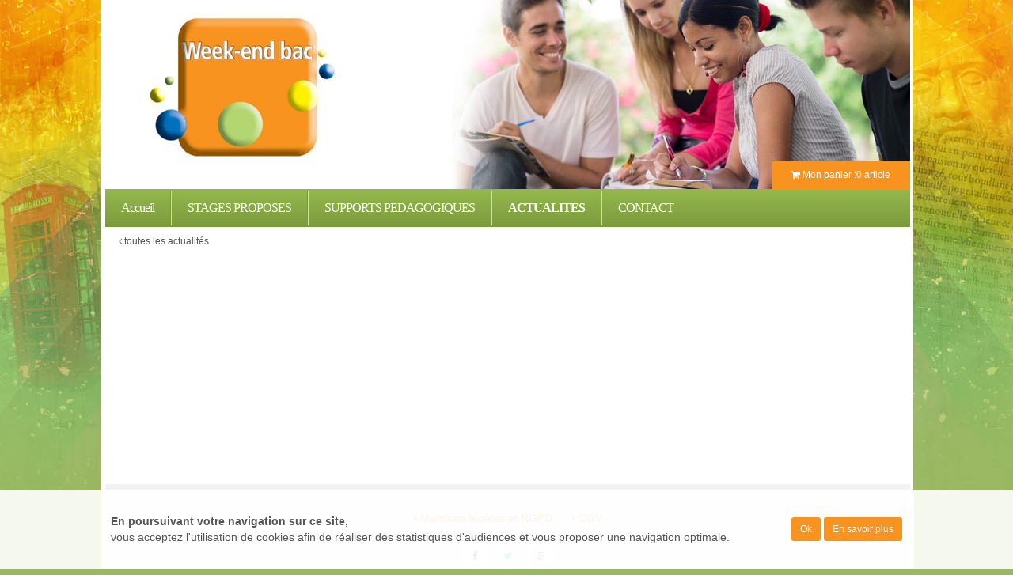

--- FILE ---
content_type: text/html; charset=UTF-8
request_url: https://www.weekendbac.com/actu-23-bac-2022-une-annee-transitoire.html
body_size: 2165
content:
<!DOCTYPE html>
<html lang="fr">
<head>
			<!-- Google tag (gtag.js) -->
		<script async src="https://www.googletagmanager.com/gtag/js?id=G-1MWBW0FHF2"></script>
		<script>
		window.dataLayer = window.dataLayer || [];
		function gtag(){dataLayer.push(arguments);}
		gtag('js', new Date());

		gtag('config', 'G-1MWBW0FHF2');
		</script>
			<title>Week-end Bac- Bulletin officiel de l'Education Nationale- 29 juillet 21</title>
	<meta charset="utf-8">
    <meta http-equiv="X-UA-Compatible" content="IE=edge">
    <meta name="viewport" content="width=device-width, initial-scale=1">
	<meta name="author" content="DGinteractive www.dginteractive.fr">
	<meta name="robots" content="index, follow">

    <meta property="og:url" content="https://www.weekendbac.com/actu-23-bac-2022-une-annee-transitoire.html" /><meta property="og:type" content="article" /><meta property="og:title" content="" /><meta property="og:description" content="" /><meta property="og:image" content="https://www.weekendbac.com/photos/actus/"/>
	<link rel="icon" type="image/png" href="/favicon.png" />

	<meta name="Identifier-URL" content="https://www.weekendbac.com/" />
	<meta name="language" content="fr" />
	<meta name="description" content="Week-end Bac- Epreuves du Bac 2022- Evaluations- Contrôle continu- Examen final- Année de sortie de crise- Année de transition." />
	<meta name="geo.placename" content="Samois-sur-seine, Ile de France" />
	<meta name="geo.position" content="" />
	<meta name="geo.region" content="FR-77" />

	<link rel="stylesheet" type="text/css" media="all" href="https://www.weekendbac.com/css/bootstrap.min.css" />
	<link rel="stylesheet" type="text/css" media="all" href="https://www.weekendbac.com/css/bootstrap-slider.min.css" />
	<link rel="stylesheet" type="text/css" media="all" href="https://www.weekendbac.com/css/font-awesome.min.css" />	
	<link rel="stylesheet" type="text/css" media="all" href="https://www.weekendbac.com/css/jqueryui-selectedmenu.css" />
	<link rel="stylesheet" type="text/css" media="all" href="https://www.weekendbac.com/css/owl/owl.carousel.min.css" />
	<link rel="stylesheet" type="text/css" media="all" href="https://www.weekendbac.com/css/owl/owl.theme.default.min.css" />
	<link rel="stylesheet" type="text/css" media="all" href="https://www.weekendbac.com/css/style.css" />

	

</head>
<body>
	<div id="conteneur">
		<div id="header">
			<a href="https://www.weekendbac.com/" rel="nofollow" title="Accueil du site Week-end Bac">
				<img src="/images/header.jpg" alt="Week-end Bac" class="img-responsive">
			</a>
		</div>
						<nav id="menu" class="main-nav">
			<div class="navbar-header">
                <a class="navbar-toggle pull-left" data-toggle="collapse" data-target=".navbar-collapse">
                    <i class="fa fa-bars"></i>
                </a>
                <a href="./panier.html" class="navbar-toggle">
                	<i class="fa fa-shopping-cart"></i> <span class="badge"></span>
                </a>
            </div>
            <div class="collapse navbar-collapse">
            	<ul>
            	                	                    <li><a href="https://www.weekendbac.com/" class="page-scroll ">Accueil</a></li>
            	                                	                        <li class="drop">
            	                            <a href="javascript:;" class="dropdown-toggle " data-toggle="dropdown" >STAGES PROPOSES </a>
            	                            <ul class="dropdown-menu">
            	                                        	                                    <li ><a href="https://www.weekendbac.com/p-2-week-ends-bac.html" title="Voir la page WEEK-ENDS BAC"><i class="fa fa-angle-right hidden-lg hidden-md"></i> WEEK-ENDS BAC</a></li>
            	                                            	                                    <li ><a href="https://www.weekendbac.com/p-11-stages-prepas.html" title="Voir la page STAGES PREPAS "><i class="fa fa-angle-right hidden-lg hidden-md"></i> STAGES PREPAS </a></li>
            	                                            	                                    <li ><a href="https://www.weekendbac.com/p-3-stages-methodologie.html" title="Voir la page STAGES METHODOLOGIE "><i class="fa fa-angle-right hidden-lg hidden-md"></i> STAGES METHODOLOGIE </a></li>
            	                                            	                                    <li ><a href="https://www.weekendbac.com/p-4-revisions-intensives.html" title="Voir la page REVISIONS INTENSIVES"><i class="fa fa-angle-right hidden-lg hidden-md"></i> REVISIONS INTENSIVES</a></li>
            	                                            	                                    <li class="last"><a href="https://www.weekendbac.com/p-13-methodologie-grand-oral.html" title="Voir la page METHODOLOGIE GRAND ORAL"><i class="fa fa-angle-right hidden-lg hidden-md"></i> METHODOLOGIE GRAND ORAL</a></li>
            	                                  
            	                            </ul>                                     
            	                        </li>
            	                                    	                        <li>
            	                            <a href="https://www.weekendbac.com/p-5-supports-pedagogiques.html" class="">SUPPORTS PEDAGOGIQUES</a>
            	                        </li>
            	                                    	                        <li class="drop">
            	                            <a href="javascript:;" class="dropdown-toggle  active" data-toggle="dropdown" >ACTUALITES </a>
            	                            <ul class="dropdown-menu">
            	                                        	                                    <li class="last"><a href="https://www.weekendbac.com/p-6-la-presse-en-parle.html" title="Voir la page LA PRESSE EN PARLE"><i class="fa fa-angle-right hidden-lg hidden-md"></i> LA PRESSE EN PARLE</a></li>
            	                                  
            	                            </ul>                                     
            	                        </li>
            	                                    	                        <li>
            	                            <a href="https://www.weekendbac.com/p-7-contact.html" class="">CONTACT</a>
            	                        </li>
            	                                    	</ul>
            </div>
        </nav>
				<div id="supercontenu">
			<div id="bloc_compte_panier" class="hidden-xs">
				<i class="fa fa-shopping-cart"></i> Mon panier :<span>0 article</span>			</div>
			<div id="contenu">
				<div id="page">
					<div id="ariane">
										</div>
								<div style="margin:10px;">
			
<div class="pg pg_news">		
		
					<a href="https://www.weekendbac.com/actus/"> <i class="fa fa-angle-left"></i> toutes les actualités</a>
										
		<div class="clearfix"></div>
</div>

		</div>
						</div>
				<div class="clearfix"></div>
			</div>
			
		</div>
		
		<div id="footer">
			<div id="footer_contenu">
				<ul>
												<li>
								<i class="fa fa-angle-right"></i>
								<a href="https://www.weekendbac.com/p-8-mentions-legales-et-rgpd.html" class=""><span>Mentions légales et RGPD</span></a></li>
														<li>
								<i class="fa fa-angle-right"></i>
								<a href="https://www.weekendbac.com/p-9-cgv.html" class=""><span>CGV</span></a></li>
												
				</ul>
				<div class="clearfix"></div>
									<div class="reseausocial">
                    	<a href="https://fr-fr.facebook.com/WeekendBAC/" target="_blank" class="fb"><i class="fa fa-fw fa-facebook"></i></a>                    	<a href="https://twitter.com/weekendbac" target="_blank" class="tw"><i class="fa fa-fw fa-twitter"></i></a>                    	<a href="https://www.instagram.com/" target="_blank" class="ig"><i class="fa fa-fw fa-instagram"></i></a>                    	                        
                    </div>
                    				<div class="text-center">
					
				</div>
			</div>
			<div class="realisation">
				Weekend Bac &copy; 2026 tous droits réservés  | Réalisation : DGinteractive <a href="http://www.dginteractive.fr" target="_blank">création de site internet</a>
			</div>
		</div>
	</div>

	<script src="/js/jquery.min.js"></script>
    <script src="/js/bootstrap.min.js"></script>
    <script src="/js/bootstrap-slider.min.js"></script>
    <script src="/js/jquery-ui.min.js"></script>
	<script src="/js/jquery.fancybox.min.js"></script>
	<script src="/js/jquery.validate.min.js"></script>

	<script type="text/javascript" src="/js/jquery.ui.selectmenu.min.js"></script>
	<script type="text/javascript" src="/js/jquery.tools.min.js"></script>

	<script src="/js/jquery.cookie.js"></script>
	    
	<script src="/js/owl.carousel.min.js"></script>
	<script src="/js/aos.js"></script>
	<script src="/js/main.js"></script>
	<script src="/js/main_script.php"></script>

	
	
	
</body>
</html>

--- FILE ---
content_type: text/css
request_url: https://www.weekendbac.com/css/jqueryui-selectedmenu.css
body_size: 692
content:
/* Selectmenu
----------------------------------*/
.ui-selectmenu { display: block; position:relative;  text-decoration: none !important; overflow:hidden;}/*height:2em;*/
.ui-selectmenu-icon { position:absolute; right:6px; margin-top:-8px; top: 12px; }
.ui-selectmenu-menu { padding:0; margin:0; list-style:none; position:absolute; top: 0; visibility: hidden; overflow: auto; }
.ui-selectmenu-open { visibility: visible; }
.ui-selectmenu-menu-popup { margin-top: -1px; }
.ui-selectmenu-menu-dropdown { }
.ui-selectmenu-menu li { padding:0; margin:0; display: block; border-top: 1px dotted transparent; border-bottom: 1px dotted transparent; border-right-width: 0 !important; border-left-width: 0 !important; font-weight: normal !important; }
.ui-selectmenu-menu li a,.ui-selectmenu-status {line-height: 1.1em; display:block; padding:.3em 1em; outline:none; text-decoration:none; }
.ui-selectmenu-menu li.ui-selectmenu-hasIcon a,
.ui-selectmenu-hasIcon .ui-selectmenu-status { padding-left: 20px; position: relative; margin-left: 5px;}
.ui-selectmenu-menu li .ui-icon, .ui-selectmenu-status .ui-icon { position: absolute; top: 1em; margin-top: -8px; left: 0; }
.ui-selectmenu-status { line-height: 1.4em; }
.ui-selectmenu-open li.ui-selectmenu-item-focus a {  }
.ui-selectmenu-open li.ui-selectmenu-item-selected { }
.ui-selectmenu-menu li span,.ui-selectmenu-status span { display:block; margin-bottom: .2em; }
.ui-selectmenu-menu li .ui-selectmenu-item-header { font-weight: bold; }
.ui-selectmenu-menu li .ui-selectmenu-item-content {  }
.ui-selectmenu-menu li .ui-selectmenu-item-footer { opacity: .8; }
/*for optgroups*/
.ui-selectmenu-menu .ui-selectmenu-group { font-size: 1em; }
.ui-selectmenu-menu .ui-selectmenu-group .ui-selectmenu-group-label { line-height: 1.4em; display:block; padding:.6em .5em 0; font-weight: bold; }
.ui-selectmenu-menu .ui-selectmenu-group ul { margin: 0; padding: 0; }

.ui-selectmenu {background:url("../images/fond-menu.jpg") repeat-x scroll left bottom #849F4D;color:#FFF;margin:5px 0;}
.ui-icon-triangle-1-s{background:url(../images/icone-select.png);width:31px;height:28px;}
.ui-selectmenu-status {border:0px solid #333;line-height:30px;}
.ui-selectmenu-menu li a{line-height:1em;border-bottom:1px dotted #F5F5F5;}
.ui-selectmenu-menu li a:hover{text-decoration:none;background:#F8931F;color:#FFF;}
.ui-selectmenu-menu{background:#FFF;border:1px solid #CCC;border-top:0 none;}

--- FILE ---
content_type: text/css
request_url: https://www.weekendbac.com/css/style.css
body_size: 6124
content:
/*DG*/
.hcenter{text-align:center;}
.hleft{text-align:left;}
.hright{text-align:right;}
.middle{vertical-align:middle;}
.text-top{vertical-align:text-top;}
.text-bottom{vertical-align:text-bottom;}
.text-bottom{vertical-align:text-bottom;}

html{background:#9ab860 url(../images/fond-html.jpg) repeat-y center top;}
body{background:transparent url(../images/fond-body.jpg) no-repeat center top;color:#555;margin:0;padding:0;font-family:Arial, sans serif;font-size:12px;}
ul{list-style-type:none;margin:0;padding:0;}
input, select, textarea{}
.obligatoire{color:#F8931F;}
a{color:inherit;text-decoration:none;}
a:hover{text-decoration:underline;color: inherit;}
p{margin: 0;}

h1{color:#729036;font-size:26px;font-weight:normal;margin-bottom:5px;/*text-shadow: 1px 1px 3px #AAA;*/}
h2{color:#729036;font-size:26px;font-weight:normal;margin-bottom:5px;/*text-shadow: 1px 1px 3px #AAA;*/}
h2 a:hover{text-decoration: none;}
h3{color:#729036;font-size:16px;font-weight:normal;/*text-shadow: 1px 1px 1px #d1d1d1;*/}
em{font-style:italic;}

.nopr{padding-right: 0;}
.nopl{padding-left: 0;}
.form-control-inline{display: inline-block;width: auto;vertical-align: middle;}

.btn-orange{background-color: #F8931F;color:#FFF;-webkit-transition: all 0.3s;
-o-transition: all 0.3s;
transition: all 0.3s;}
.btn-orange:hover{background-color: #97BA56;color:#FFF;}

/* MESSAGES RETOURS */

	.msg_erreur{text-align:center;color:red;font-weight:bold;}
	.msg_ok{text-align:center;color:green;font-weight:bold;}

/* STRUCTURE */

	#conteneur{position:relative;max-width:1020px;margin:0 auto;background:#FFF;border-left:3px solid #FFF;border-right:0px solid #FFF;}
	#supercontenu{}
	#contenu{padding:0px 0 0px 0;color:#555;/*background:#92857B;*/}
	#contenu p{line-height:1.5em;margin-top:5px;}

	#header{}
	#header .logo{}

	.tdlabel{padding-top:2px;}

/* MENU */

	#menu{clear:both;position:relative;background: #95b94d; /* Old browsers */
		background: -moz-linear-gradient(top,  #95b94d 0%, #7b9a3d 100%); /* FF3.6+ */
		background: -webkit-gradient(linear, left top, left bottom, color-stop(0%,#95b94d), color-stop(100%,#7b9a3d)); /* Chrome,Safari4+ */
		background: -webkit-linear-gradient(top,  #95b94d 0%,#7b9a3d 100%); /* Chrome10+,Safari5.1+ */
		background: -o-linear-gradient(top,  #95b94d 0%,#7b9a3d 100%); /* Opera 11.10+ */
		background: -ms-linear-gradient(top,  #95b94d 0%,#7b9a3d 100%); /* IE10+ */
		background: linear-gradient(to bottom,  #95b94d 0%,#7b9a3d 100%); /* W3C */
		filter: progid:DXImageTransform.Microsoft.gradient( startColorstr='#95b94d', endColorstr='#7b9a3d',GradientType=0 ); /* IE6-9 */
	}
	#menu .navbar-collapse{padding-left: 0;padding-right: 0;}
	#menu ul{display:block;height:47px;}
	#menu ul li{position:relative;display:block;float:left;line-height:44px;font-family:Verdana, sans serif;font-size:16px;border-bottom:0px solid #CCC;padding:0;}
	#menu ul li a{display:block;color:#FFF;margin:2px 0px;padding:0px 20px;border-right:1px solid #7c9748;border-left:1px solid #c5eb7d;letter-spacing:-1px; }
	#menu ul li:first-child a{border-left:0 none !important;}
	#menu ul li:last-child a{border-right:0 none !important;}
	#menu ul li a span{display:inline;margin:5px 2px;}
	#menu ul li a:hover{color:#FFF;text-decoration:none;}
	#menu ul li a.active{color:#FFF;font-weight:bold;letter-spacing:-1px;}
	#menu ul li ul{display: none;position:absolute;z-index:50;width:250px;height:auto;padding-bottom:10px;opacity:0.9;border-radius: 0;margin-top: 0;border: 0;
		background: #95b94d; /* Old browsers */
		background: -moz-linear-gradient(top,  #95b94d 0%, #7b9a3d 100%); /* FF3.6+ */
		background: -webkit-gradient(linear, left top, left bottom, color-stop(0%,#95b94d), color-stop(100%,#7b9a3d)); /* Chrome,Safari4+ */
		background: -webkit-linear-gradient(top,  #95b94d 0%,#7b9a3d 100%); /* Chrome10+,Safari5.1+ */
		background: -o-linear-gradient(top,  #95b94d 0%,#7b9a3d 100%); /* Opera 11.10+ */
		background: -ms-linear-gradient(top,  #95b94d 0%,#7b9a3d 100%); /* IE10+ */
		background: linear-gradient(to bottom,  #95b94d 0%,#7b9a3d 100%); /* W3C */
		filter: progid:DXImageTransform.Microsoft.gradient( startColorstr='#95b94d', endColorstr='#7b9a3d',GradientType=0 ); /* IE6-9 */
	}
	#menu ul li:hover ul{display: block;}
	#menu ul li ul li{font-size:12px;display:block;float:none;height:25px;line-height: 25px;}
	#menu ul li ul li a{padding:0 10px;letter-spacing:0px;border-left:0 none;background: none;}
	#menu ul li ul li a span{margin:5px 2px;}
	#menu ul li ul li a:hover{}

/* FOOTER */

	#footer{}
	#footer_contenu{margin-top:10px;background:#f2f2f2;color:#000;padding: 15px;}
	#footer_contenu #abus{padding-top:10px;text-align:center;font-weight:bold;}
	#footer_contenu ul{display: -webkit-flex;
		display: -moz-flex;
		display: -ms-flex;
		display: -o-flex;
		display: flex;justify-content: center;
		margin:0 0 0 0;font-size:11px;text-align:center;padding:10px 5px;}
	#footer_contenu ul li{padding:3px 7px 3px 7px;color:#827f78;font-size:14px;margin: 5px;}
	#footer_contenu ul li a{white-space:nowrap;color:#F78E18;}
	#footer_contenu ul li:hover .fa{color:#F78E18;}
	#footer .realisation{text-align: center;padding: 15px;}
	#footer .realisation a{color:#F8931F;}
	#footer a{text-decoration:none;}
	#footer a:hover{}

/* PAGE */

	#page{min-height:300px;margin:5px;}
	.pg{position:relative;margin:2px;}
	#page ul{}
	#page ul li{margin-left:10px;}
	#page a{text-decoration:none;}

	/*.page_galerie{width:400px;float:right;text-align:right;margin:10px;}
	.page_galerie ul{}
	.page_galerie ul li{position:relative;margin:5px 0;}
	.page_galerie .legende{position:absolute;width:345px;bottom:0;right:0;background:transparent url(../images/bg_opacity.png);padding:5px 5px 5px 0;border-bottom:1px solid #111;}
	*/

/* ARIANE */
	#ariane{/*background:url(../images/fond-ariane.jpg) repeat-y top right;*/color:#FFF;padding:10px 5px 10px;display:none;}
	#ariane a{text-decoration:none !important;}
	#ariane a:hover{text-decoration:underline !important;}

	a.bouton{border-radius:5px;padding:5px 10px;color:#555;text-decoration:none !important;border:1px solid #FFF;}
	a.bouton:hover{background:#444;border-radius:5px;padding:5px 10px;color:#B4D675;text-decoration:none;}

/* CONTENU */
	#pg_presse{margin-top:15px;}
	#pg_presse ul{}
	#pg_presse ul li{display:inline-block;width:180px;margin-left:0 !important;padding:10px 0;}
	#pg_presse ul li div{margin:10px 0 15px 0;}

	#pg_contact{padding:5px 20px;}

	.page_colonne1{float:left;width:500px;}
	.page_colonne2{float:right;width:400px;}
	.page_texte{padding:15px 0 0 15px;}
	.sep{margin-bottom:10px;}

	.bloc_g{background:url(../images/fond-bloc_g.jpg) no-repeat left top;}
	.bloc_g h2{position:relative;font-size:26px;font-weight:bold;color:#FFF;padding:10px 0 5px 0;}
	.bloc_g h2 span{background:#9AB85E;padding:10px 0;text-indent:15px;display:block;}
	.bloc_g h2 span b{position:absolute;width:73px;height:73px;margin-top:-26px;}/**/

	.bloc_m{background:url(../images/fond-bloc_m.jpg) no-repeat left top;margin:10px 0 0 0;display:flex;justify-content:start;flex-direction: row;}
	.bloc_m .visuel{text-align: center;padding: 0.5em 1em;min-width: 90px;padding-top:1.5em;}
	.bloc_m .visuel img{}
	.bloc_m .wrapper{min-height:95px;padding-top:0.5em;}

/* HOMEPAGE */

	#home_page{}
	#bloc_actus{background:url(../images/fond-bloc.jpg) repeat-x top left;}
	#bloc_actus .actu_image{text-align:center;margin-top: 15px;}
	#bloc_actus .actu_texte{}
	#bloc_actus .owl-nav{display: -webkit-flex;
	display: -moz-flex;
	display: -ms-flex;
	display: -o-flex;
	display: flex;justify-content: space-between;display: none;}

	#bloc_temoignage{}
	#bloc_temoignage ul{display:block;}
	#bloc_temoignage li{display:block;font-size: 18px;font-style: italic;}

	#colonne{padding-top: 25px;}

	#bloc_newsletter{}
	#bloc_newsletter h2{margin:10px 0 5px 10px;}
	#bloc_newsletter form{margin:0 20px 20px;}
	#bloc_newsletter p{margin: 5px 0;}
	#bloc_newsletter small{display: block;margin:3px 2px;font-size: 11px;line-height: 1em;}
	#bloc_newsletter div input{}

	#bloc_home_fascicules{position: relative;margin-top: 25px;background:url(../images/fond-home-fascicule.jpg) no-repeat center top;}
	#bloc_home_fascicules h2{color:#FFF;margin:10px 0 5px 30px;padding-top: 15px;}

	#fascicules{border:0px solid red;max-width:290px;margin:0 auto;}
	#fascicules>div{background-color:transparent !important;}
	#fascicules .image{max-width:250px;margin:0 auto;text-align:center;}
	#fascicules .accroche{max-width:290px;min-height:62px;margin-top:34px;border:0px solid #CCC;overflow:hidden;color:#555;letter-spacing:-0.2px;padding-bottom: 10px;padding-left: 10px;}
	
	#action_fascicules{width:307px;height:24px;margin:-10px auto;}
	#action_fascicules .wrapper{padding-left: 9px;}
	#action_fascicules .voir_fascicules{width:149px;float:left;text-decoration:none;color:#FFF;padding:10px 5px;background-color: #8AA653;text-align: center;border-bottom-left-radius: 5px;}
	#action_fascicules #achat_fascicule{background-color: #F78E18;position:;width:147px;float:left;text-decoration:none;color:#FFF;padding:10px 5px;text-align: center;border-bottom-right-radius: 5px;}
	
	#prev-fas{position:absolute;z-index:11;left:2px;top:170px;width:38px;height:37px;text-decoration:none !important;background:transparent url(../images/icohome_btn_fascicule_left.png) no-repeat center center;}
	#next-fas{position:absolute;z-index:11;right:-10px;;top:170px;width:38px;height:37px;text-decoration:none !important;background:transparent url(../images/icohome_btn_fascicule_right.png) no-repeat center center;}


/* GALERIE PHOTO*/

	#galerie_photo{}
	#galerie_photo .photo{}
	#galerie_photo .photo a{width:120px;height:120px;float:left;border:3px solid #444;margin:5px;}
	#galerie_photo .photo a img{display:none;}

/* PANIER ET COMMANDE */

	#barre_processus_commande{height: 100px;margin-top: 30px;}
	#barre_processus_commande ul{text-align: center;}
	#barre_processus_commande li{display: inline-block;text-align: center;}
	#barre_processus_commande li .num{display: inline-block;width: 60px;padding:10px 0;margin:0 30px;text-align: center;background-color: #CCC;color:#FFF;font-size: 30px;vertical-align: middle;border-radius: 10px;}
	#barre_processus_commande li .titre{display: block;color: #CCC;font-weight: bold;}
	#barre_processus_commande li.active .num{background-color: #A7C34A;}
	#barre_processus_commande li.active .titre{color: #8DA833;}

	#bloc_compte_panier{position:absolute;right:0;top:203px;background:#F8931F;color:#FFF;padding:10px 25px;border-top-left-radius:5px;}

	table.tablepanier{width:100%;-moz-border-radius:5px;border:1px solid #CCC;margin:15px 0;background:#FFF;}
	table.tablepanier thead tr{background:#DDD;color:#333;height:35px;}
	table.tablepanier .th_produit{width:auto;-moz-border-radius:5px;vertical-align:middle;font-weight:bold;text-align:left;text-indent:5px;}
	table.tablepanier .th_puht{width:75px;-moz-border-radius:5px;vertical-align:middle;font-weight:bold;text-align:center;}
	table.tablepanier .th_qte{width: auto;;-moz-border-radius:5px;vertical-align:middle;font-weight:bold;text-align:center;}
	table.tablepanier .th_total{width:74px;-moz-border-radius:5px;vertical-align:middle;font-weight:bold;text-align:center;}
	table.tablepanier a.vignette{margin-left:2px;margin-right:2px;}
	table.tablepanier tbody tr td{padding:10px;}
	table.tablepanier td.panier_supp{vertical-align:middle;}
	table.tablepanier td.panier_vignette{text-align:left;width:90px;vertical-align:middle;padding:5px;background:#FFF;}
	table.tablepanier td.panier_detail{vertical-align:middle;text-align:left;}
	table.tablepanier td.panier_puht{vertical-align:middle;text-align:center;}
	table.tablepanier td.panier_qte{vertical-align:middle;text-align:center;}
	table.tablepanier td.panier_totaligne{vertical-align:middle;text-align: right;}
	table.tablepanier td.panier_fraisdeport{background:#222526;color:#FFF;-moz-border-radius:5px;font-weight:bold;text-align:right;}
	table.tablepanier td.panier_fraisdeport #infoport{display:none;position:absolute;margin-left:360px;color:#555;background:#FFF;border:1px solid #878787;font-size:10px;}
	table.tablepanier td.panier_totalttc{background:#DDD;color:#333;-moz-border-radius:5px;font-weight:bold;text-align:right;}
	table.tablepanier td.panier_totaltva{text-align:right;font-style:italic;}

	.bobouton_suite{display:block;float:right;background:#849f4d;border:1px solid #849f4d;color:#FFF;margin-right:5px;padding:5px 15px;border-radius:5px;text-decoration:none !important;}
	.bobouton_suite:hover{background:#FFF;color:#849f4d;border:1px solid #849f4d;}
	.bobouton_retour{display:block;float:right;background:#849f4d;border:1px solid #849f4d;color:#FFF;margin-right:5px;padding:5px 15px;border-radius:5px;text-decoration:none !important;}
	.bobouton_retour:hover{background:#FFF;color:#849f4d;border:1px solid #849f4d;}
	.bobouton_addcart{background:#849f4d;color:#FFF;font-size:10px;padding:2px 5px;text-decoration:none !important;}
	.bobouton_addcart:hover{background:#849f4d;color:#FFF;text-decoration:underline;}
	.bobouton_voirfiche{background:#000;color:#FFF;font-size:10px;padding:2px 5px;text-decoration:none !important;}
	.bobouton_voirfiche:hover{background:#000;color:#FFF;text-decoration:underline;}

	.trhide{display:none;}/*ligne formulaire inscription masqu�e au d�part*/

	.recap_infos{padding:5px;-moz-border-radius:5px;}
	.recap_infos table{width:100%;border:1px solid #CCC;}
	.recap_infos table th{background:#DDD;color:#333;-moz-border-radius:5px;font-weight:bold;padding:10px;}
	.recap_infos table td{padding:5px;}

	#bloc_retour_ok{border:1px solid #849F4D;border-radius:10px;padding:30px;width:70%;margin:15px auto;}
	#bloc_retour_err{border:1px solid red;border-radius:10px;padding:30px;width:70%;margin:15px auto;}

/* FICHE PRODUIT */

	#fiche_produit{background:transparent url(../images/fond-stage.png) no-repeat right top;}
	#fiche_produit #fiche_contenu{margin-right:237px;}
	#fiche_produit #fiche_contenu #fiche_info{position:relative;}
	#fiche_produit h1{position: relative;left: 0;top: 0;}

	#fiche_produit .bloc_infosgenerales{margin:10px inherit 0 inherit;}
	#fiche_produit .bloc_inscription{margin:10px inherit 0 inherit;}
	#fiche_produit h3{background:#FFF url(../images/fond-h3_produit.jpg) repeat-x bottom left;min-height:38px;color:#F8931F;font-weight:bold;font-size:14px;}
	#fiche_produit h3 span{display:block;padding:12px 0 6px 0;}
	#fiche_produit h3 span.infosgenerales{background:transparent url(../images/icoproduit_infogenerales.png) no-repeat 5px center;padding-left:40px;}
	#fiche_produit h3 span.deroulement{background:transparent url(../images/icoproduit_deroulement.png) no-repeat 5px center;padding-left:40px;}
	#fiche_produit h3 span.autrestages{background:transparent url(../images/icoproduit_deroulement.png) no-repeat 5px center;padding-left:40px;}
	#fiche_produit h3 span.partager{background:transparent url(../images/icoproduit_partager.png) no-repeat 5px center;padding-left:40px;}
	#fiche_produit h3 span.inscription{background:transparent url(../images/icoproduit_inscription.png) no-repeat 5px center;padding-left:60px;}
	#fiche_produit .bloc_inscription h3{background:none;}
	#fiche_produit .bloc_inscription form input.submit{background:#849f4d;border:1px solid #849f4d;border-radius:5px;padding:2px 10px;color:#FFF;text-align:center;float:right;}
	#fiche_produit h4{font-weight:bold;margin:10px 0 0 5px;}

/* FICHES FASCICULE */

	.item_fascicule{width:300px;height:417px;background:url(../images/fond-fascicule_liste.png) no-repeat center top;}
	.item_fascicule h3{margin:15px 15px 0 25px;height:50px;font-size:14px;color:#555;}
	.item_fascicule .matiere{font-size:18px;color:#FFF;text-align:center;margin:18px 0 5px 0;}
	.item_fascicule .image{text-align:center;}
	.item_fascicule .extrait{position:absolute;display:block;width:140px;text-align:center;margin-top:5px;left:15px;color:#FFF;text-decoration:none !important;}
	.item_fascicule .achat{position:absolute;display:block;width:140px;text-align:center;margin-top:5px;right:10px;color:#FFF;text-decoration:none !important;}

/* ACTUALITES */
	
	#bloc_actus .lien{text-align: right;}
	.pg_news .fiche{padding-top: 25px;padding-bottom: 25px;}
	.pg_news .fiche .titre{margin-top: 0;}
	.pg_news .fiche .date_partage{display: -webkit-flex;
		display: -moz-flex;
		display: -ms-flex;
		display: -o-flex;
		display: flex;}
	.pg_news .fiche .date_partage .partage{margin-left: auto;}

	.pg_news .fiche .date{padding: 8px 0;}
	.pg_news .fiche .partage{}
	.pg_news .fiche .partage a{display: inline-block;margin: 0 5px;padding: 8px 10px;background-color: #f8f8f8;-webkit-transition: background-color 0.4s;
	-o-transition: background-color 0.4s;
	transition: background-color 0.4s;}

	.pg_news .fiche_prev_next{margin-top: 35px;}
	.pg_news .fiche_prev_next a{text-decoration: none;}
	.pg_news .liste_news h1{margin-bottom: 25px;}
	.pg_news .liste_news .item{margin-top: 15px;}
	.pg_news .liste_news .titre{margin-top: 10px;}
	.pg_news .liste_news .lien{margin-top: 10px;margin-bottom: 25px;}

/* PAGES RESULTATS */

	table.table_resultats {background-color:#FFF;font-family:arial;font-size:12px;margin:10px 5px 15px 5px;text-align:left;width:100%;border:1px solid #849f4d;}
	table.table_resultats thead tr th, table.table_resultats tfoot tr th {background-color:#849f4d;border:1px solid #FFFFFF;font-size:12px;padding:8px;color:#FFF;font-weight:bold;}
	table.table_resultats thead tr .header {}
	table.table_resultats tbody td {background-color:none;color:#3D3D3D;vertical-align:top;}
	table.table_resultats tbody tr.odd td {background-color:#F0F0F6;}
	table.table_resultats thead tr .headerSortUp {background-image:url(../images/asc.gif);}
	table.table_resultats thead tr .headerSortDown {background-image:url(../images/desc.gif);}
	table.table_resultats thead tr .headerSortDown, table.table_resultats thead tr .headerSortUp {background-color:#8DBDD8;}
	table.table_resultats .lien {text-align:center;white-space: nowrap;}
	table.table_resultats .lien a{background:#F8931F;border:1px solid #F8931F;border-radius:5px;color:#FFF;padding:5px 10px;text-decoration:none !important;}
	table.table_resultats .lien a.direct{background:#0071BD;border:1px solid #0071BD;}
	table.table_resultats .lien a.complet{background:#849F4D;border:1px solid #849F4D;}
	table.table_resultats .lien a.effectue{background:#CCC;border:1px solid #CCC;}

/* FORMULAIRE DE RECHERCHE */

	#searchstage{border:1px solid #849F4D;border-radius:10px;padding:30px 15px;width:80%;margin:15px auto;}
	.submit{border:1px solid #849F4D;color:#849F4D;background:#FFF;padding:5px 15px;cursor:pointer;border-radius:5px;font-weight:bold;}
	.submit:hover{border:1px solid #F8931F;color:#F8931F;}

/* LOGIN & CREA*/

	#form_crea{margin-top:20px;margin-bottom: 20px;padding:15px;border:0px solid #878787;}
	#form_crea table#compte_crea{width:100%;}
	#form_crea table#compte_crea th{font-size:18px;font-weight:bold;color:#68727E;padding:5px 0;}
	#form_crea table#compte_crea td{padding: 5px;}
	#form_crea .champ_pays{width: 200px;}
	#form_crea .champ_tel{width: 150px;}

	div.error {padding:5px;}
	label.error{display:none;margin-left:2px;width:auto;color:#F8931F;}
	input.error, select.error, textarea.error{border:1px dotted #F8931F;}
	div.container,div.container0{display:none;color:#F8931F;margin:5px;font-style:italic;}
	/* simple css-based tooltip */
	.tooltip {background-color:#F8931F;border:1px solid #fff;padding:10px 15px;width:200px;display:none;color:#fff;text-align:left;font-size:12px;
	    /* outline radius for mozilla/firefox only */
	    -moz-box-shadow:0 0 10px #000;-webkit-box-shadow:0 0 10px #000;}

/* ESPACE CLIENT */
	#espace_client{}
	#espace_client .input{border:1px solid #CCCCCC;border-radius:5px;padding:3px 10px;width:200px;}
	#espace_client .select{border:1px solid #CCCCCC;border-radius:5px;padding:3px 10px;}
	#espace_client .input_petit{width:75px;}

	#espace_client .recap_infos{background:#FFF;}
	#espace_client .table thead th, #espace_client .panier_totalttc{background:#DDD;color:#333;}

/* CONTACT */
	
	#form_contact td:not(.tdlabel){min-width: 25%;}
	#form_contact .tdlabel{padding:5px;width:100px;}
	#form_contact .champ{background:#FFF;color:#555;border:1px solid #CCC;width:200px;margin-left:5px;padding:3px 5px;-webkit-border-radius: 5px;-moz-border-radius: 5px;border-radius: 5px;}
	#form_contact .champ_case{background:#FFF;color:#555;border:0px solid #CCC;width:auto;margin-left:5px;padding:3px 5px;-webkit-border-radius: 5px;-moz-border-radius: 5px;border-radius: 5px;}
	#form_contact .textarea{background:#FFF;color:#555;border:1px solid #CCC;width:98%;margin-left:5px;padding:3px 5px;-webkit-border-radius: 5px;-moz-border-radius: 5px;border-radius: 5px;}
	#form_contact .btn_envoyer{border:1px solid #FFF;background:#444;color:#555;padding:3px 15px;-webkit-border-radius: 5px;-moz-border-radius: 5px;border-radius: 5px;}

	@media (max-width: 768px) {
		#pg_contact{padding: 0;}
		#form_contact{margin: unset;}
		#form_contact table tr{display: flex;flex-direction: column;justify-content: center;}
		#form_contact table td{width: 100% !important;min-width: unset !important;}
		#form_contact .form-control{width:100%;}
	}
	
/* RESEAUX SOCIAUX */
	
	#footer .reseausocial{display: -webkit-flex;
	display: -moz-flex;
	display: -ms-flex;
	display: -o-flex;
	display: flex;
	flex-direction:row;
	justify-content:center;
	margin-bottom: 15px;}
	#footer .reseausocial a{padding: 7px 8px;color:#FFF;border-radius: 5px;margin: 5px;}
	#footer .reseausocial a:hover{}
	#footer .reseausocial a.fb {background-color: #FFF;color: #3B5A9A;}
	#footer .reseausocial a.fb:hover {background-color:#3B5A9A;color: #FFF;}
	#footer .reseausocial a.tw {background-color: #FFF;color: #00AEF0;}
	#footer .reseausocial a.tw:hover {background-color:#00AEF0;color: #FFF;}
	#footer .reseausocial a.ig {background-color: #FFF;color: #D93175;}
	#footer .reseausocial a.ig:hover {background-color:#D93175;color: #FFF;}
	#footer .reseausocial a.lk {background-color: #FFF;color: #007BB6;}
	#footer .reseausocial a.lk:hover {background-color:#007BB6;color: #FFF;}



/* SCROLL TO TOP */

	#back-to-top {
	    bottom: 18px;
	    display: none;
	    position: fixed;
	    right: 15px;
	    text-decoration: none;
	}
	#back-to-top i {
	    background-color: #444444;
	    border-radius: 2px;
	    color: #ffffff;
	    display: block;
	    height: 36px;
	    line-height: 36px;
	    text-align: center;
	    transition: all 0.2s ease-in-out 0s;
	    width: 36px;
	}
	#back-to-top:hover {
	    text-decoration: none;
	}
	#back-to-top:hover i {
	    background-color: #0D4687;
	}

/* COOKIES */

	#cookie-banner {
	  display: block;
	  position: fixed;
	  bottom: 0;
	  width: 100%;z-index: 10000;
	}

	#cookie-banner-message{
		background-color:rgba(255,255,255,0.9);text-align:center;padding:30px;font-size:14px;border-bottom:1px solid #eeeeee;
	}
	#cookie-banner-message .wrapper{display: -webkit-flex;
	display: -moz-flex;
	display: -ms-flex;
	display: -o-flex;
	display: flex;justify-content:space-between;max-width: 1000px;text-align: left;margin:0 auto;-ms-align-items: center;
	align-items: center;}
	#cookie-banner-message a.btn{margin-top:0;text-decoration:none;color:#FFF;}
	#inform-and-consent{
		width: 450px;background-color:#FFF; border: 1px solid #cccccc; padding :10px 10px;text-align:center; position: fixed; top:30px; left:50%; margin-top:0px; margin-left:-225px; z-index:100000; opacity:1	  
		-webkit-box-shadow: 0px 0px 15px #CCC;
		box-shadow: 0px 0px 15px #CCC;
	}
	#cookie-dialog {
	    left: 50%;
	    position: absolute;
	    top: 50%;
	    transform: translate(-50%, -50%);
	    width: 70%;
	}



@media (max-width: 768px) {
	#fiche_produit{background: none;}
	#fiche_produit #fiche_contenu{margin-right:0;}

	#menu{background: #95b94d; /* Old browsers */
	background: -moz-linear-gradient(top,  #95b94d 0%, #7b9a3d 100%); /* FF3.6+ */
	background: -webkit-gradient(linear, left top, left bottom, color-stop(0%,#95b94d), color-stop(100%,#7b9a3d)); /* Chrome,Safari4+ */
	background: -webkit-linear-gradient(top,  #95b94d 0%,#7b9a3d 100%); /* Chrome10+,Safari5.1+ */
	background: -o-linear-gradient(top,  #95b94d 0%,#7b9a3d 100%); /* Opera 11.10+ */
	background: -ms-linear-gradient(top,  #95b94d 0%,#7b9a3d 100%); /* IE10+ */
	background: linear-gradient(to bottom,  #95b94d 0%,#7b9a3d 100%); /* W3C */
	filter: progid:DXImageTransform.Microsoft.gradient( startColorstr='#95b94d', endColorstr='#7b9a3d',GradientType=0 ); /* IE6-9 */}
	#menu ul{display:block;height:auto;}
	#menu ul li{display: block;float: none;}
	#menu ul li a{display: block;border-right: 0;border-left: 0;}
	#menu ul li ul{position: relative;display: block;width: 100%;float: none;box-shadow: none;background: none;}
	#menu ul li ul li{display: block;float: none;}
	#menu ul li ul li a{display: block;}
	
	.navbar-header .navbar-toggle{margin-top: 0;margin-bottom: 0;}
	.navbar-header button.navbar-toggle i{font-size: 21px;color:#FFF;}
	.navbar-header a.navbar-toggle{font-size: 21px;color:#FFF;text-decoration: none;}

	.bloc_g h2{font-size: 18px;padding: 0px;}
	.bloc_g h2 span{text-indent: 5px;}

	.bloc_m .wrapper{min-height:95px;padding-left:0px;padding-top:18px;background: none !important;}
	
	#action_fascicules{width: 305px;}
	#action_fascicules .wrapper{padding-left: 7px;}

	#barre_processus_commande{text-align: left;height: auto;}
	#barre_processus_commande li{text-align: left;}
	#barre_processus_commande li.active{display: inline-block;text-align: left;}
	#barre_processus_commande li .num{display: inline-block;width: auto;height: auto;padding:5px 10px;font-size: 16px;margin: 10px;}
	#barre_processus_commande li .titre{display: none;}


	/* RESPONSIVES TABLES */

 	/* Force table to not be like tables anymore */
	#no-more-tables table, 
	#no-more-tables thead, 
	#no-more-tables tbody, 
	#no-more-tables th, 
	#no-more-tables td, 
	#no-more-tables tr { 
		display: block; 
	}
 
	/* Hide table headers (but not display: none;, for accessibility) */
	#no-more-tables thead tr { 
		position: absolute;
		top: -9999px;
		left: -9999px;
	}
 
	#no-more-tables tr { border: 1px solid #ccc; }
 
	#no-more-tables td { 
		/* Behave  like a "row" */
		border: none;
		border-bottom: 1px solid #eee; 
		position: relative;
		padding-left: 25%; 
		white-space: normal;
		text-align:left;
	}
		#no-more-tables .table_resultats td.lien{display: block;width: auto;}
 
	#no-more-tables td:before { 
		/* Now like a table header */
		position: absolute;
		/* Top/left values mimic padding */
		top: 6px;
		left: 6px;
		width: 45%; 
		padding-right: 10px; 
		white-space: nowrap;
		text-align:left;
		font-weight: bold;
	}
		#no-more-tables .tablepanier td:before { width: auto;}
 
	/*
	Label the data
	*/
	#no-more-tables td:before { content: attr(data-title); }

}

@media (max-width: 480px) {
	.bloc_m{flex-direction: column;}
}


--- FILE ---
content_type: application/x-javascript; charset=UTF-8
request_url: https://www.weekendbac.com/js/main_script.php
body_size: 4517
content:
	// PANIER > saisie informations
	
	$.validator.setDefaults({
			invalidHandler: function() { return false;}
		});
		var container = $('div.container');
		var container_error = $('div.container_error');
		$("#form_crea").validate({
			//errorLabelContainer: $("#form_crea div.error"),
			errorContainer: container_error,
			submitHandler: function(form) {
			   form.submit();
			},
			rules: {
				nom: {required: true},
				prenom: {required: true},
				adresse: {required: true},
				cp: {required: true},
				ville: {required: true},
				pays: {required: true},
				tel: {required:true},
				mail: {required: true,email: true},
				mail_again: {required: true,equalTo: "#mail"},
				l_nom: {required: true},
				l_prenom: {required: true},
				l_adresse: {required: true},
				l_cp: {required: true},
				l_ville: {required: true},
				l_pays: {required: true},
				l_tel: {required:true,number:true,}
							},
			messages:{
				nom: "",
				prenom: "",
				adresse: "",
				cp: "",
				ville: "",
				pays: "",
				tel: "",
				mail: "",
				mail_again: "",
				l_nom: "",
				l_prenom: "",
				l_adresse: "",
				l_cp: "",
				l_ville: "",
				l_pays: "",
				l_tel: ""
							}
		});


function onloadCallback(){
        if($('#recaptchaCONTACT').length){
            grecaptcha.render('recaptchaCONTACT', {'sitekey' : '6LeomE8iAAAAAG9xT2XI_0codwqIH6b_POjYe6Gn'});
        }
    }
	


var tagAnalyticsCNIL = {}

tagAnalyticsCNIL.CookieConsent = function() {
	// Remplacez la valeur UA-XXXXXX-Y par l'identifiant analytics de votre site.
	var gaProperty = 'G-1MWBW0FHF2'
	// Désactive le tracking si le cookie d’Opt-out existe déjà.
	var disableStr = 'ga-disable-' + gaProperty;
	var firstCall = false;
	var domaineName = '';

	//Cette fonction retourne la date d’expiration du cookie de consentement 

	function getCookieExpireDate() { 
	 var cookieTimeout = 33696000000;// Le nombre de millisecondes que font 13 mois 
	 var date = new Date();
	 date.setTime(date.getTime()+cookieTimeout);
	 var expires = "; expires="+date.toGMTString();
	 return expires;
	}
	
	function getDomainName() {
		if (domaineName != '') {
			return domaineName;
		} else {
			var hostname = document.location.hostname;
			if (hostname.indexOf("www.") === 0)
				hostname = hostname.substring(4);
			return hostname;
		}
	}
	
	//Cette fonction définie le périmétre du consentement ou de l'opposition  (en fonction du domaine)
    //Par défaut nous considérons que le domaine est tout ce qu'il y'a aprés  "www"	
	function getCookieDomainName() {
		var hostname = getDomainName();
		var domain = "domain=" + "."+hostname;
		return domain;
	}


	//Cette fonction vérifie si on  a déjà obtenu le consentement de la personne qui visite le site
	function checkFirstVisit() {
	   var consentCookie =  getCookie('hasConsent2'); 
	   if ( !consentCookie ) return true;
	}

	//Affiche une  banniére d'information en haut de la page
	 function showBanner(){
		var bodytag = document.getElementsByTagName('body')[0];
		var div = document.createElement('div');
		div.setAttribute('id','cookie-banner');
		div.setAttribute('width','70%');
		// Le code HTML de la demande de consentement
		// Vous pouvez modifier le contenu ainsi que le style
		div.innerHTML =  '<div id="cookie-banner-message" class=""><div class="wrapper"><div><b>En poursuivant votre navigation sur ce site,</b> <br> vous acceptez l\'utilisation de cookies afin de réaliser des statistiques d\'audiences et vous proposer une navigation optimale.</div><div><a href="javascript:;" onclick="window.location.reload();" class="btn btn-orange btn-sm">Ok</a> <a href="javascript:tagAnalyticsCNIL.CookieConsent.showInform()" class="btn btn-orange btn-sm"> En savoir plus</a></div></div></div>';
		bodytag.insertBefore(div,bodytag.firstChild); // Ajoute la banniére juste au début de la page 
		document.getElementsByTagName('body')[0].className+=' cookiebanner';	
		createInformAndAskDiv();
	 }
		  
		  
	// Fonction utile pour récupérer un cookie a partire de son nom
	function getCookie(NameOfCookie)  {
		if (document.cookie.length > 0) {        
			begin = document.cookie.indexOf(NameOfCookie+"=");
			if (begin != -1)  {
				begin += NameOfCookie.length+1;
				end = document.cookie.indexOf(";", begin);
				if (end == -1) end = document.cookie.length;
				return unescape(document.cookie.substring(begin, end)); 
			}
		 }
		return null;
	}

	//Récupère la version d'Internet Explorer, si c'est un autre navigateur la fonction renvoie -1
	function getInternetExplorerVersion() {
	  var rv = -1;
	  if (navigator.appName == 'Microsoft Internet Explorer')  {
		var ua = navigator.userAgent;
		var re  = new RegExp("MSIE ([0-9]{1,}[\.0-9]{0,})");
		if (re.exec(ua) != null)
		  rv = parseFloat( RegExp.$1 );
	  }  else if (navigator.appName == 'Netscape')  {
		var ua = navigator.userAgent;
		var re  = new RegExp("Trident/.*rv:([0-9]{1,}[\.0-9]{0,})");
		if (re.exec(ua) != null)
		  rv = parseFloat( RegExp.$1 );
	  }
	  return rv;
	}

	//Effectue une demande de confirmation de DNT pour les utilisateurs d'IE
	function askDNTConfirmation() {
		var r = confirm("La signal DoNotTrack de votre navigateur est activé, confirmez vous activer la fonction DoNotTrack?")
		return r;
	}

	//Vérifie la valeur de navigator.DoNotTrack pour savoir si le signal est activé et est à 1
	function notToTrack() {
		if ( (navigator.doNotTrack && (navigator.doNotTrack=='yes' || navigator.doNotTrack=='1')) || ( navigator.msDoNotTrack && navigator.msDoNotTrack == '1') ) {
			var isIE = (getInternetExplorerVersion()!=-1)
			if (!isIE){	
				 return true;
			}else {
				return askDNTConfirmation();
			}
			return false;
		}
	}

	//Si le signal est à 0 on considére que le consentement a déjà été obtenu
	function isToTrack() {
		if ( navigator.doNotTrack && (navigator.doNotTrack=='no' || navigator.doNotTrack==0 )) {
			return true;
		}
	}
	   
	// Fonction d'effacement des cookies   
	function delCookie(name )   {
		var path = ";path=" + "/";




		var expiration = "Thu, 01-Jan-1970 00:00:01 GMT";       
		document.cookie = name + "=" + path +" ; "+ getCookieDomainName() + ";expires=" + expiration;
	}
	  
	// Efface tous les types de cookies utilisés par Google Analytics    
	function deleteAnalyticsCookies() {
		var cookieNames = ["__utma","__utmb","__utmc","__utmz","_ga","_gat"]
		for (var i=0; i<cookieNames.length; i++)
			delCookie(cookieNames[i])
	}

	//La fonction qui informe et demande le consentement. Il s'agit d'un div qui apparait au centre de la page
	function createInformAndAskDiv() {
		var bodytag = document.getElementsByTagName('body')[0];
		var div = document.createElement('div');
		div.setAttribute('id','inform-and-ask');
		div.style.width= window.innerWidth+"px" ;
		div.style.height= window.innerHeight+"px";
		div.style.display= "none";
		div.style.position= "fixed";
		div.style.zIndex= "100000";
		// Le code HTML de la demande de consentement
		// Vous pouvez modifier le contenu ainsi que le style
		div.innerHTML = '<div style="" id="inform-and-consent"><div><h3><b>Les cookies Google Analytics</b></h3></div><div>Nous utilisons pour l\'analyse de nos statistiques de visite l\'outil Google Analytics, qui nous permet d\'identifier les contenus les plus pertinents ainsi que de repérer certains dysfonctionnements. Vos données de navigation sur notre site par cet outil sont envoyées de manière anonyme. </div><div style="padding :10px 10px;text-align:center;"><button style="margin-right:50px;" \
		name="S\'opposer" onclick="tagAnalyticsCNIL.CookieConsent.gaOptout();tagAnalyticsCNIL.CookieConsent.hideInform();" id="optout-button" class="btn btn-orange btn-sm" >S\'opposer</button><button name="cancel" onclick="tagAnalyticsCNIL.CookieConsent.hideInform()"  class="btn btn-orange btn-sm">Accepter</button></div></div>';
		bodytag.insertBefore(div,bodytag.firstChild); // Ajoute la banniére juste au début de la page 
	}

	  

	function isClickOnOptOut( evt) { // Si le noeud parent ou le noeud parent du parent est la banniére, on ignore le clic
		return(evt.target.parentNode.id == 'cookie-banner' || evt.target.parentNode.parentNode.id =='cookie-banner' || evt.target.id == 'optout-button')
	}

	function consent(evt) {
		if (!isClickOnOptOut(evt) ) { // On vérifie qu'il ne s'agit pas d'un clic sur la banniére
			if ( !clickprocessed) {
				evt.preventDefault();
				document.cookie = 'hasConsent2=true; '+ getCookieExpireDate() +' ; ' +  getCookieDomainName() + ' ; path=/'; 
				callGoogleAnalytics();
				clickprocessed = true;
				window.setTimeout(function() {evt.target.click();}, 1000)
			} 
		}
	}

	// Cette fonction en test permet de faire une call GA  afin de pouvoir compter le nombre de visite sans faire de suivi des utilisateurs (fonction en cours de test)
	// Cela crée un evenement page qui est consultable depuis le panneau evenement de GA
	// Potentiellement cette méthode pourrait être utilisé pour comptabiliser les click sur l'opt-out
	function callGABeforeConsent() {
		(function(i,s,o,g,r,a,m){i['GoogleAnalyticsObject']=r;i[r]=i[r]||function(){
		(i[r].q=i[r].q||[]).push(arguments)},i[r].l=1*new Date();a=s.createElement(o),
		m=s.getElementsByTagName(o)[0];a.async=1;a.src=g;m.parentNode.insertBefore(a,m)
		})(window,document,'script','//www.google-analytics.com/analytics.js','__gaTracker');
		// Ici on desactive les cookie
		__gaTracker('create', gaProperty, { 'storage': 'none', 'clientId': '0'});
		__gaTracker('send', 'event', 'page', 'load', {'nonInteraction': 1});
	}


	// Tag Google Analytics, cette version est avec le tag Universal Analytics
	function callGoogleAnalytics() {
		if (firstCall) return;
		else firstCall = true;
		(function(i,s,o,g,r,a,m){i['GoogleAnalyticsObject']=r;i[r]=i[r]||function(){
		(i[r].q=i[r].q||[]).push(arguments)},i[r].l=1*new Date();a=s.createElement(o),
		m=s.getElementsByTagName(o)[0];a.async=1;a.src=g;m.parentNode.insertBefore(a,m)
		})(window,document,'script','//www.google-analytics.com/analytics.js','ga');
		ga('create', gaProperty, 'auto');  // Replace with your property ID.
		ga('send', 'pageview');
	}

	return {
		
			// La fonction d'opt-out   
		 gaOptout: function() {
			document.cookie = disableStr + '=true;'+ getCookieExpireDate() + ' ; ' +  getCookieDomainName() +' ; path=/';       
			document.cookie = 'hasConsent2=false;'+ getCookieExpireDate() + ' ; ' +  getCookieDomainName() + ' ; path=/';
			var div = document.getElementById('cookie-banner');
			// on considère que le site a été visité
			clickprocessed = true;
			// Ci dessous le code de la bannière affichée une fois que l'utilisateur s'est opposé au dépot
			// Vous pouvez modifier le contenu et le style
			if ( div!= null ) div.innerHTML = '<div style="background-color:#fff;text-align:center;padding:5px;font-size:12px;border-bottom:1px solid #eeeeee;" id="cookie-message"> Vous vous êtes opposé \
			au dépôt de cookies de mesures d\'audience dans votre navigateur </div>'
			window[disableStr] = true;
			deleteAnalyticsCookies();
		},

		
		 showInform: function() {
			var div = document.getElementById("inform-and-ask");
			div.style.display = "";
		},
		  
		  
		 hideInform: function() {
			var div = document.getElementById("inform-and-ask");
			div.style.display = "none";
			var div = document.getElementById("cookie-banner");
			div.style.display = "none";
		},
		
		
		start: function() {
			//Ce bout de code vérifie que le consentement n'a pas déjà été obtenu avant d'afficher
			// la bannière
			var consentCookie =  getCookie('hasConsent2');
			clickprocessed = false; 
			if (!consentCookie) {//L'utilisateur n'a pas encore de cookie, on affiche la banniére et si il clique sur un autre élément que la banniére, on enregistre le consentement
				if ( notToTrack() ) { //L'utilisateur a activé DoNotTrack. Do not ask for consent and just opt him out
					tagAnalyticsCNIL.CookieConsent.gaOptout()
					alert("You've enabled DNT, we're respecting your choice")
				} else {
					if (isToTrack() ) { //DNT is set to 0, no need to ask for consent just set cookies
						consent();
					} else {
						if (window.addEventListener) { // See note https://github.com/CNILlab/Cookie-consent_Google-Analytics/commit/e323b3be2c4a4d05300e35cdc11102841abdcbc9
						  // Standard browsers
						  window.addEventListener("load", showBanner, false);
						  document.addEventListener("click", consent, false);
						} else {
						  window.attachEvent("onload", showBanner);
						  document.attachEvent("onclick", consent);
						}
						callGABeforeConsent()
					}
				}
			} else {
				if (document.cookie.indexOf('hasConsent2=false') > -1) 
					window[disableStr] = true;
				else 
					callGoogleAnalytics();
			}
		}
	}

}();

tagAnalyticsCNIL.CookieConsent.start();



--- FILE ---
content_type: application/javascript
request_url: https://www.weekendbac.com/js/jquery.ui.selectmenu.min.js
body_size: 3466
content:
!function(p){p.widget("ui.selectmenu",{getter:"value",version:"1.8",eventPrefix:"selectmenu",options:{transferClasses:!0,typeAhead:"sequential",style:"dropdown",positionOptions:{my:"left top",at:"left bottom",offset:null},width:null,menuWidth:null,handleWidth:26,maxHeight:null,icons:null,format:null,bgImage:function(){},wrapperElement:""},_create:function(){var s=this,t=this.options,e=this.element.attr("id")||"ui-selectmenu-"+Math.random().toString(16).slice(2,10);this.ids=[e+"-button",e+"-menu"],this._safemouseup=!0,this.newelement=p('<a class="'+this.widgetBaseClass+' ui-widget ui-state-default ui-corner-all" id="'+this.ids[0]+'" role="button" href="#" tabindex="0" aria-haspopup="true" aria-owns="'+this.ids[1]+'"></a>').insertAfter(this.element),this.newelement.wrap(t.wrapperElement);var i=this.element.attr("tabindex");i&&this.newelement.attr("tabindex",i),this.newelement.data("selectelement",this.element),this.selectmenuIcon=p('<span class="'+this.widgetBaseClass+'-icon ui-icon"></span>').prependTo(this.newelement),this.newelement.prepend('<span class="'+s.widgetBaseClass+'-status" />'),p('label[for="'+this.element.attr("id")+'"]').attr("for",this.ids[0]).bind("click.selectmenu",function(){return s.newelement[0].focus(),!1}),this.newelement.bind("mousedown.selectmenu",function(e){return s._toggle(e,!0),"popup"==t.style&&(s._safemouseup=!1,setTimeout(function(){s._safemouseup=!0},300)),!1}).bind("click.selectmenu",function(){return!1}).bind("keydown.selectmenu",function(e){var t=!1;switch(e.keyCode){case p.ui.keyCode.ENTER:t=!0;break;case p.ui.keyCode.SPACE:s._toggle(e);break;case p.ui.keyCode.UP:e.altKey?s.open(e):s._moveSelection(-1);break;case p.ui.keyCode.DOWN:e.altKey?s.open(e):s._moveSelection(1);break;case p.ui.keyCode.LEFT:s._moveSelection(-1);break;case p.ui.keyCode.RIGHT:s._moveSelection(1);break;case p.ui.keyCode.TAB:t=!0;break;default:t=!0,s._typeAhead(e.keyCode,"mouseup")}return t}).bind("mouseover.selectmenu focus.selectmenu",function(){t.disabled||p(this).addClass(s.widgetBaseClass+"-focus ui-state-hover")}).bind("mouseout.selectmenu blur.selectmenu",function(){t.disabled||p(this).removeClass(s.widgetBaseClass+"-focus ui-state-hover")}),p(document).bind("mousedown.selectmenu",function(e){s.close(e)}),this.element.bind("click.selectmenu",function(){s._refreshValue()}).bind("focus.selectmenu",function(){this.newelement&&this.newelement[0].focus()});var n=this.element.width();this.newelement.width(t.width?t.width:n),this.element.hide(),this.list=p('<ul class="'+s.widgetBaseClass+'-menu ui-widget ui-widget-content" aria-hidden="true" role="listbox" aria-labelledby="'+this.ids[0]+'" id="'+this.ids[1]+'"></ul>').appendTo("body"),this.list.wrap(t.wrapperElement),this.list.bind("keydown.selectmenu",function(e){var t=!1;switch(e.keyCode){case p.ui.keyCode.UP:e.altKey?s.close(e,!0):s._moveFocus(-1);break;case p.ui.keyCode.DOWN:e.altKey?s.close(e,!0):s._moveFocus(1);break;case p.ui.keyCode.LEFT:s._moveFocus(-1);break;case p.ui.keyCode.RIGHT:s._moveFocus(1);break;case p.ui.keyCode.HOME:s._moveFocus(":first");break;case p.ui.keyCode.PAGE_UP:s._scrollPage("up");break;case p.ui.keyCode.PAGE_DOWN:s._scrollPage("down");break;case p.ui.keyCode.END:s._moveFocus(":last");break;case p.ui.keyCode.ENTER:case p.ui.keyCode.SPACE:s.close(e,!0),p(e.target).parents("li:eq(0)").trigger("mouseup");break;case p.ui.keyCode.TAB:t=!0,s.close(e,!0);break;case p.ui.keyCode.ESCAPE:s.close(e,!0);break;default:t=!0,s._typeAhead(e.keyCode,"focus")}return t}),p(window).bind("resize.selectmenu",function(){p.proxy(s._refreshPosition,this)})},_init:function(){var s=this,e=this.options,t=[];this.element.find("option").each(function(){t.push({value:p(this).attr("value"),text:s._formatText(p(this).text()),selected:p(this).attr("selected"),classes:p(this).attr("class"),typeahead:p(this).attr("typeahead"),parentOptGroup:p(this).parent("optgroup").attr("label"),bgImage:e.bgImage.call(p(this))})});var i="popup"==s.options.style?" ui-state-active":"";this.list.html("");for(var n=0;n<t.length;n++){var a=p('<li role="presentation"><a href="#" tabindex="-1" role="option" aria-selected="false"'+(t[n].typeahead?' typeahead="'+t[n].typeahead+'"':"")+">"+t[n].text+"</a></li>").data("index",n).addClass(t[n].classes).data("optionClasses",t[n].classes||"").bind("mouseup.selectmenu",function(e){if(s._safemouseup){var t=p(this).data("index")!=s._selectedIndex();s.index(p(this).data("index")),s.select(e),t&&s.change(e),s.close(e,!0)}return!1}).bind("click.selectmenu",function(){return!1}).bind("mouseover.selectmenu focus.selectmenu",function(){s._selectedOptionLi().addClass(i),s._focusedOptionLi().removeClass(s.widgetBaseClass+"-item-focus ui-state-hover"),p(this).removeClass("ui-state-active").addClass(s.widgetBaseClass+"-item-focus ui-state-hover")}).bind("mouseout.selectmenu blur.selectmenu",function(){p(this).is(s._selectedOptionLi().selector)&&p(this).addClass(i),p(this).removeClass(s.widgetBaseClass+"-item-focus ui-state-hover")});if(t[n].parentOptGroup){var o=s.widgetBaseClass+"-group-"+t[n].parentOptGroup.replace(/[^a-zA-Z0-9]/g,"");this.list.find("li."+o).size()?this.list.find("li."+o+":last ul").append(a):p('<li role="presentation" class="'+s.widgetBaseClass+"-group "+o+'"><span class="'+s.widgetBaseClass+'-group-label">'+t[n].parentOptGroup+"</span><ul></ul></li>").appendTo(this.list).find("ul").append(a)}else a.appendTo(this.list);if(this.list.bind("mousedown.selectmenu mouseup.selectmenu",function(){return!1}),e.icons)for(var l in e.icons)if(a.is(e.icons[l].find)){a.data("optionClasses",t[n].classes+" "+s.widgetBaseClass+"-hasIcon").addClass(s.widgetBaseClass+"-hasIcon");var d=e.icons[l].icon||"";a.find("a:eq(0)").prepend('<span class="'+s.widgetBaseClass+"-item-icon ui-icon "+d+'"></span>'),t[n].bgImage&&a.find("span").css("background-image",t[n].bgImage)}}var r="dropdown"==e.style;if(this.newelement.toggleClass(s.widgetBaseClass+"-dropdown",r).toggleClass(s.widgetBaseClass+"-popup",!r),this.list.toggleClass(s.widgetBaseClass+"-menu-dropdown ui-corner-bottom",r).toggleClass(s.widgetBaseClass+"-menu-popup ui-corner-all",!r).find("li:first").toggleClass("ui-corner-top",!r).end().find("li:last").addClass("ui-corner-bottom"),this.selectmenuIcon.toggleClass("ui-icon-triangle-1-s",r).toggleClass("ui-icon-triangle-2-n-s",!r),e.transferClasses){var h=this.element.attr("class")||"";this.newelement.add(this.list).addClass(h)}var u=this.element.width();"dropdown"==e.style?this.list.width(e.menuWidth?e.menuWidth:e.width?e.width:u):this.list.width(e.menuWidth?e.menuWidth:e.width?e.width-e.handleWidth:u-e.handleWidth),e.maxHeight?e.maxHeight<this.list.height()&&this.list.height(e.maxHeight):!e.format&&p(window).height()/3<this.list.height()&&(e.maxHeight=p(window).height()/3,this.list.height(e.maxHeight)),this._optionLis=this.list.find("li:not(."+s.widgetBaseClass+"-group)"),!0===this.element.attr("disabled")&&this.disable(),this.index(this._selectedIndex()),window.setTimeout(function(){s._refreshPosition()},200)},destroy:function(){this.element.removeData(this.widgetName).removeClass(this.widgetBaseClass+"-disabled "+this.namespace+"-state-disabled").removeAttr("aria-disabled").unbind(".selectmenu"),p(window).unbind(".selectmenu"),p(document).unbind(".selectmenu"),p("label[for="+this.newelement.attr("id")+"]").attr("for",this.element.attr("id")).unbind(".selectmenu"),this.options.wrapperElement?(this.newelement.find(this.options.wrapperElement).remove(),this.list.find(this.options.wrapperElement).remove()):(this.newelement.remove(),this.list.remove()),this.element.show(),p.Widget.prototype.destroy.apply(this,arguments)},_typeAhead:function(e,i){var n=this,a=!1,s=String.fromCharCode(e);if(c=s.toLowerCase(),"sequential"==n.options.typeAhead){window.clearTimeout("ui.selectmenu-"+n.selectmenuId);var o=void 0===n._prevChar?"":n._prevChar.join("");function l(e,t,s){a=!0,p(e).trigger(i),void 0===n._prevChar?n._prevChar=[s]:n._prevChar[n._prevChar.length]=s}this.list.find("li a").each(function(e){if(!a){var t=p(this).attr("typeahead")||p(this).text();0==t.indexOf(o+s)?l(this,0,s):0==t.indexOf(o+c)&&l(this,0,c)}}),window.setTimeout(function(e){e._prevChar=void 0},1e3,n)}else{n._prevChar||(n._prevChar=["",0]);a=!1;function d(e,t){a=!0,p(e).trigger(i),n._prevChar[1]=t}this.list.find("li a").each(function(e){if(!a){var t=p(this).text();0!=t.indexOf(s)&&0!=t.indexOf(c)||(n._prevChar[0]==s?n._prevChar[1]<e&&d(this,e):d(this,e))}}),this._prevChar[0]=s}},_uiHash:function(){var e=this.index();return{index:e,option:p("option",this.element).get(e),value:this.element[0].value}},open:function(e){var t=this;"true"!=this.newelement.attr("aria-disabled")&&(this._refreshPosition(),this._closeOthers(e),this.newelement.addClass("ui-state-active"),t.options.wrapperElement?this.list.parent().appendTo("body"):this.list.appendTo("body"),this.list.addClass(t.widgetBaseClass+"-open").attr("aria-hidden",!1).find("li:not(."+t.widgetBaseClass+"-group):eq("+this._selectedIndex()+") a")[0].focus(),"dropdown"==this.options.style&&this.newelement.removeClass("ui-corner-all").addClass("ui-corner-top"),this._refreshPosition(),this._trigger("open",e,this._uiHash()))},close:function(e,t){this.newelement.is(".ui-state-active")&&(this.newelement.removeClass("ui-state-active"),this.list.attr("aria-hidden",!0).removeClass(this.widgetBaseClass+"-open"),"dropdown"==this.options.style&&this.newelement.removeClass("ui-corner-top").addClass("ui-corner-all"),t&&this.newelement.focus(),this._trigger("close",e,this._uiHash()))},change:function(e){this.element.trigger("change"),this._trigger("change",e,this._uiHash())},select:function(e){this._trigger("select",e,this._uiHash())},_closeOthers:function(e){p("."+this.widgetBaseClass+".ui-state-active").not(this.newelement).each(function(){p(this).data("selectelement").selectmenu("close",e)}),p("."+this.widgetBaseClass+".ui-state-hover").trigger("mouseout")},_toggle:function(e,t){this.list.is("."+this.widgetBaseClass+"-open")?this.close(e,t):this.open(e)},_formatText:function(e){return this.options.format?this.options.format(e):e},_selectedIndex:function(){return this.element[0].selectedIndex},_selectedOptionLi:function(){return this._optionLis.eq(this._selectedIndex())},_focusedOptionLi:function(){return this.list.find("."+this.widgetBaseClass+"-item-focus")},_moveSelection:function(e){var t=parseInt(this._selectedOptionLi().data("index"),10)+e;return this._optionLis.eq(t).trigger("mouseup")},_moveFocus:function(e){if(isNaN(e))t=parseInt(this._optionLis.filter(e).data("index"),10);else var t=parseInt(this._focusedOptionLi().data("index")||0,10)+e;t<0&&(t=0),t>this._optionLis.size()-1&&(t=this._optionLis.size()-1);var s=this.widgetBaseClass+"-item-"+Math.round(1e3*Math.random());this._focusedOptionLi().find("a:eq(0)").attr("id",""),this._optionLis.eq(t).find("a:eq(0)").attr("id",s).focus(),this.list.attr("aria-activedescendant",s)},_scrollPage:function(e){var t=Math.floor(this.list.outerHeight()/this.list.find("li:first").outerHeight());t="up"==e?-t:t,this._moveFocus(t)},_setOption:function(e,t){this.options[e]=t,"disabled"==e&&(this.close(),this.element.add(this.newelement).add(this.list)[t?"addClass":"removeClass"](this.widgetBaseClass+"-disabled "+this.namespace+"-state-disabled").attr("aria-disabled",t))},index:function(e){if(!arguments.length)return this._selectedIndex();this.element[0].selectedIndex=e,this._refreshValue()},value:function(e){if(!arguments.length)return this.element[0].value;"number"==typeof e?this.index(e):"string"==typeof e&&(this.element[0].value=e,this._refreshValue())},_refreshValue:function(){var e="popup"==this.options.style?" ui-state-active":"",t=this.widgetBaseClass+"-item-"+Math.round(1e3*Math.random());this.list.find("."+this.widgetBaseClass+"-item-selected").removeClass(this.widgetBaseClass+"-item-selected"+e).find("a").attr("aria-selected","false").attr("id",""),this._selectedOptionLi().addClass(this.widgetBaseClass+"-item-selected"+e).find("a").attr("aria-selected","true").attr("id",t);var s=this.newelement.data("optionClasses")?this.newelement.data("optionClasses"):"",i=this._selectedOptionLi().data("optionClasses")?this._selectedOptionLi().data("optionClasses"):"";this.newelement.removeClass(s).data("optionClasses",i).addClass(i).find("."+this.widgetBaseClass+"-status").html(this._selectedOptionLi().find("a:eq(0)").html()),this.list.attr("aria-activedescendant",t)},_refreshPosition:function(){var e=this.options;if("popup"==e.style&&!e.positionOptions.offset)var t=this._selectedOptionLi(),s="0 -"+(t.outerHeight()+t.offset().top-this.list.offset().top);this.list.css({zIndex:this.element.zIndex()}).position({of:e.positionOptions.of||this.newelement,my:e.positionOptions.my,at:e.positionOptions.at,offset:e.positionOptions.offset||s})}})}(jQuery);

--- FILE ---
content_type: application/javascript
request_url: https://www.weekendbac.com/js/main.js
body_size: 3572
content:

	// VERTICAL ALIGN FUNCTION
		(function ($) {	
			$.fn.verticalAlign = function() {
				return this.each(function(i){
					var ah = $(this).height();
					var ph = $(this).parent().height();
					var mh = Math.ceil((ph-ah) / 2);
					//alert(mh);
					$(this).css('margin-top', mh);
				});
			};
		})(jQuery);


	function isMobile(width) {
		if(width == undefined){
			width = 719;
		}
		if(window.innerWidth <= width) {
			return true;
		} else {
			return false;
		}
	}

	$(function() {
		$('select#filtre_matiere').selectmenu({
			select: function(event, options) {
				chercher_nb();
			},
			width: 200,
			maxHeight: 150
		});
		$('select#filtre_region').selectmenu({
			select: function(event, options) {
				chercher_nb();
			},
			width: 200,
			maxHeight: 150
		});
	});

	function chercher_nb(){
		//var choix_cat=$('input[type=radio][name=formu_categorie]:checked').attr('value')
		var choix_mat=$('#filtre_matiere :selected').val();
		var choix_reg=$('#filtre_region :selected').val();
		var idpage=$('#idpage').val();

		//maj resultats
		$.post("do.chercher_nb.php", {mat: ""+choix_mat+"", reg: ""+choix_reg+"", page: ""+idpage+""}, function(data){
			data=unescape(data);
			$('.nb').html(data);
			if(data==1)
				$('.corresp').html('stage<br /> programm&eacute;');
			else
				$('.corresp').html('stages programm&eacute;s');
	    });
	}

	function search_by_map(region){
		$('#filtre_region option[value='+region+']').attr("selected", "selected");
		$('#searchstage').submit();
	}
	
	$(document).ready(function(){

		// OLD SITE

			(function($){$.fn.bindWithDelay=function(type,data,fn,timeout,throttle){if($.isFunction(data)){throttle=timeout;timeout=fn;fn=data;data=undefined}fn.guid=fn.guid||($.guid&&$.guid++);return this.each(function(){var wait=null;function cb(){var e=$.extend(true,{},arguments[0]);var ctx=this;var throttler=function(){wait=null;fn.apply(ctx,[e])};if(!throttle){clearTimeout(wait);wait=null}if(!wait){wait=setTimeout(throttler,timeout)}}cb.guid=fn.guid;$(this).bind(type,data,cb)})}})(jQuery);


			

			$("#menu > ul").find("li:first").find('a').addClass('first');
			$("#menu > ul").find("li:last").parent().append('<li><a style="cursor:default;">&nbsp;</a></li>');
			$("#menu > ul").find("li:last").find('a').addClass('last');
			$("#footer_contenu ul ul").css('display','none');
			//$("#nav").lavaLamp({ fx: "jswing", speed: 700 });
			$("ul.submenu").hide();
			$("#menu > ul > li").hover( function () {
				if ($(this).parent().not('.submenu') && $(this).find("a").next("ul").length){
			        // Si le sous-menu était déjà ouvert, on le referme
			        if ($(this).find("a").next("ul.submenu:visible").length != 0) {
			            $(this).find("a").next("ul.submenu").slideUp("normal");
			        }
			        // Si le sous-menu est caché, on ferme les autres et on l'affiche :
			        else {
			            $("ul.submenu").slideUp("normal");
			            $(this).find("a").next("ul.submenu").slideDown("normal");
			        }
			        // On empêche le navigateur de suivre le lien :
			        return false;
				}
		   	});

			
			function onAfter() {
				var lid=this.id;var tabid=lid.split('-');$('#achat_fascicule').attr('href','do.action_panier.php?id='+tabid[1]+'&a=a');
			}

		

		// GENERAL 

			$(function () {
				$('[data-toggle="tooltip"]').tooltip()
			});

			$(document).on('click', '.js_lien_oublie', function(e){
				e.preventDefault();
				if($('#form_access').hasClass('hidden')){
					$('#form_access').removeClass('hidden');
					$('#form_oubli').addClass('hidden');
				}else{
					$('#form_oubli').removeClass('hidden');
					$('#form_access').addClass('hidden');
				}
			});

			$(document).on('click', '.toggle-custom', function(e){
			    var $this = $(this);				

				if(!$this.hasClass('collapsed')) {
					$this.find('i').removeClass('fa-angle-down').addClass('fa-angle-up');
				} else {
					$this.find('i').removeClass('fa-angle-up').addClass('fa-angle-down');
				}
			});
		
			$(document).on('click','.nav-tabs li a',function(e) {
	    		e.preventDefault();
	    	});

	    	$(function () {
				$('[data-toggle="tooltip"]').tooltip()
			})

	    	// mobile menu
            $('nav.main-nav').on('click', function(){
                if( $(window).width()<997 ){
                    $('nav.main-nav').addClass('show-menu');
                }
            });
            $('#close-menu').on('click', function(){
                $('nav.main-nav.show-menu').removeClass('show-menu');
                return false;
            });

            // Sticky Menu
            if( $('body').hasClass('sticky-menu') ) {

                var headerBottom = $('#header').offset().top + $('#header').height();
                var xheight=$('body').height();
                console.log(xheight);

                var lastScrollTop = 0;
                $(window).scroll(function(event){
                    var st = $(this).scrollTop();

                    if( $(window).width()<2992 ){
                        if (st > lastScrollTop){
                            // downscroll code
                            $("body").removeClass("stick");
                        } else {
                            // upscroll code
                            $("body").addClass("stick");
                       	}
                    }
                    else{

                        /*if (st >= headerBottom && xheight>1400) {
                            //$("body").addClass("stick");
                        } else {
                            $("body").removeClass("stick");
                        }*/
                    }
                    if( st == 0 ) {
                        $("body").removeClass("stick");
                    }
                    lastScrollTop = st;
                });
            }

            if( $(window).width()>640){
	            $('nav.main-nav ul li.drop').hover(function() {
				    $(this).find('> .dropdown-menu').stop(true, true).fadeIn(200);
				    $(this).addClass('open');
				}, function() {
				    $(this).find('> .dropdown-menu').stop(true, true).fadeOut(500);
				    $(this).removeClass('open');
				});
			}

		
		// CAROUSEL
		
			
			
		// FILTRES RESULTATS


		// PANIER

		$('#identiques').on('click',function(e){
			if($(this).is(':checked')){
				//console.log('on duplique');
				$('#l_nom').val($('#nom').val());
				$('#l_prenom').val($('#prenom').val());
				$('#l_adresse').val($('#adresse').val());
				$('#l_cp').val($('#cp').val());
				$('#l_ville').val($('#ville').val());
				$('#l_tel').val($('#tel').val());
			}else{
				//console.log('on vide');
				$('#l_nom').val('');
				$('#l_prenom').val('');
				$('#l_adresse').val('');
				$('#l_cp').val('');
				$('#l_ville').val('');
				$('#l_tel').val('');
			}
		});

		// select all desired input fields and attach tooltips to them
		$("#page_acces :input.champ").tooltip({
	      position: "center right",
	      offset: [-2, 10],
	      effect: "fade",
	      opacity: 0.9
		});
		


		// FICHE PRODUIT

			AOS.init({
	      		once: true,
	      		disable: 'mobile'
	      	});

		
		    $('.page_texte img').css({ 'width' : '', 'height' : '' }).addClass('img-responsive');

			$('.pg .page_texte img.zoom').addClass('img-responsive').wrap(function(){
				if($(this).hasClass('right')){
					var laclasse="ck-img-float-right";
				}
				else if($(this).hasClass('left')){
					var laclasse="ck-img-float-left";
				}
				return '<a href="'+$( this ).attr('src')+'" class="fancybox '+laclasse+'"></a>';
			});

		// FORMS

			var container0 = $('div.container0');
	        $("#form_access").validate({
	            //errorLabelContainer: $("#form_access div.error"),
	            errorContainer: container0,
	            submitHandler: function(form) { form.submit(); },
	            rules: {
	                login1: {required: true, email: true},
	                pass1: {required: true}
	            },
	            messages:{
	                login1: "",
	                pass1: ""
	            }
	        });
	        var container = $('div.container');
	        $("#form_crea").validate({
	            submitHandler: function(form) {
	               form.submit();
	            },
	            rules: {
	                mail: {required: true,email: true},
	                mail_again: {required: true,equalTo: "#mail"},
	                pass1: {required: true}
	            },
	            messages:{
	                tel: ""
	            }
	        });
	        $("#form_crea_adresse").validate({
	            submitHandler: function(form) {
	               form.submit();
	            },
	            rules: {
	            },
	            messages:{
	                tel: ""
	            }
	        });



	    // BACKTOTOP
			var offset = 200;
		    var duration = 500;
		    $(window).scroll(function() {
		        if ($(this).scrollTop() > offset) {
		            $('#back-to-top').fadeIn(400);
		            if($('#back-to-top').length == 0){
					  	$('body').append('<a href="#" id="back-to-top">'+
					    '<i class="fa fa-angle-up"></i>'+
					    '</a>');
					}
		        } else {
		            $('#back-to-top').fadeOut(400);
		        }
		    });
		    $(document).on('click', '#back-to-top', function(event) {
		        event.preventDefault();
		        $('html, body').animate({scrollTop: 0}, 1000);
		        return false;
		    });

		// jQuery for page scrolling feature - requires jQuery Easing plugin
			$(function() {
			    $('a.page-scroll').bind('click', function(event) {
			        var $anchor = $(this);
			        $('html, body').stop().animate({
			            scrollTop: $($anchor.attr('href')).offset().top
			        }, 1500, 'easeInOutExpo');
			        event.preventDefault();
			    });
			});

	});


	$(window).on('load',function(){

		/*$owlContainer = $('.diapos');
   		$owlSlides    = $owlContainer.children('div');

    	if ($owlSlides.length > 0) {
			$owlContainer.owlCarousel({
				nav : false,
				navText: [
			      "",
			      ""
			      ],
			    items: 1,
				singleItem: true,
				autoHeight : true,
				video:true,
				autoPlay: true,
			});			
		}
	
		$('.fullwidth-home .owl-carousel').owlCarousel({
			nav : false,
			navText: [
		      "",
		      ""
		      ],
		    items: 1,
			lazyLoad : false,
			singleItem: true,
			autoHeight : true,
			autoPlay: true,
		});
			
		*/
		var owl_fas = $('#bloc_home_fascicules .fascicules');
		owl_fas.owlCarousel({
			nav : false,
			dots : false,
			items: 1,
			lazyLoad : false,
			center:true,
			autoHeight : true,
			autoplay: false,
			autoplayTimeout:4000,
			autoplayHoverPause:true,
			loop: false
		});
		owl_fas.on('changed.owl.carousel',function(property){
		    var current = property.item.index;
		    var lid = $(property.target).find(".owl-item").eq(current).find(".item").attr('id');
		    //console.log('ID current is ' + lid);
		    var tabid=lid.split('-');$('#achat_fascicule').attr('href','do.action_panier.php?id='+tabid[1]+'&a=a');
		});
		// Go to the next item
		$('#prev-fas').click(function() {
		    owl_fas.trigger('prev.owl.carousel');
		});
		$('#next-fas').click(function() {
		    owl_fas.trigger('next.owl.carousel');
		});

		/*$('#bloc_home_fascicules .fascicules').owlCarousel({
			nav : false,
			items: 1,
			lazyLoad : false,
			autoHeight : true,
			autoplay: true,
			autoplayTimeout:4000,
			autoplayHoverPause:true,
			loop: false
		});*/
		$('#bloc_temoignage .owl-carousel').owlCarousel({
			nav : false,
			items: 1,
			lazyLoad : false,
			autoHeight : true,
			autoplay: true,
			autoplayTimeout:4000,
			autoplayHoverPause:true,
			loop: true
		});
		$('#bloc_actus .owl-carousel').owlCarousel({
			items: 1,
			lazyLoad : false,
			autoHeight : true,
			autoplay: true,
			autoplayTimeout:4000,
			autoplayHoverPause:true,
			loop: true
		});
	});


	
